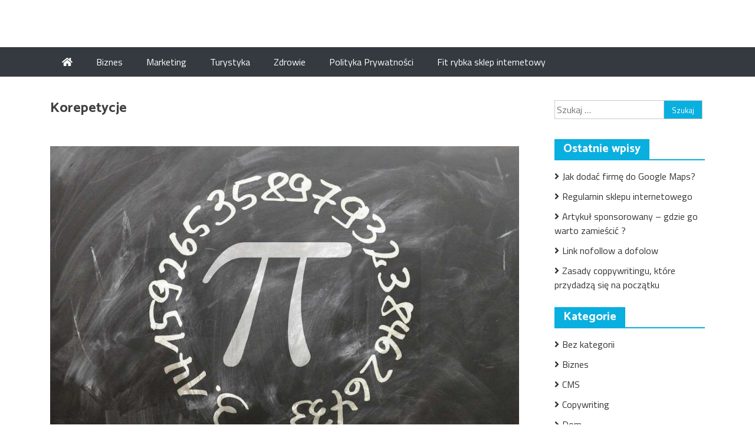

--- FILE ---
content_type: text/html; charset=UTF-8
request_url: https://pisany.pl/korepetycje/
body_size: 10947
content:
<!DOCTYPE html>
<html lang="pl-PL">

	<head>
		<meta charset="UTF-8">
		<meta name="viewport" content="width=device-width, initial-scale=1">
		<link rel="profile" href="https://gmpg.org/xfn/11">

		<meta name='robots' content='index, follow, max-image-preview:large, max-snippet:-1, max-video-preview:-1' />

	<!-- This site is optimized with the Yoast SEO plugin v24.3 - https://yoast.com/wordpress/plugins/seo/ -->
	<title>Korepetycje - pisany.pl</title>
	<meta name="description" content="Korepetycje to dodatkowe lekcje lub instrukcje edukacyjne udzielane poza regularnym programem nauczania w szkole czy uczelni." />
	<link rel="canonical" href="https://pisany.pl/korepetycje/" />
	<meta property="og:locale" content="pl_PL" />
	<meta property="og:type" content="article" />
	<meta property="og:title" content="Korepetycje - pisany.pl" />
	<meta property="og:description" content="Korepetycje to dodatkowe lekcje lub instrukcje edukacyjne udzielane poza regularnym programem nauczania w szkole czy uczelni." />
	<meta property="og:url" content="https://pisany.pl/korepetycje/" />
	<meta property="article:published_time" content="2024-01-02T08:09:17+00:00" />
	<meta property="article:modified_time" content="2024-01-29T08:44:18+00:00" />
	<meta property="og:image" content="http://pisany.pl/wp-content/uploads/2024/01/liczba-pi.jpg" />
	<meta property="og:image:width" content="1024" />
	<meta property="og:image:height" content="682" />
	<meta property="og:image:type" content="image/jpeg" />
	<meta name="author" content="Marta" />
	<meta name="twitter:card" content="summary_large_image" />
	<meta name="twitter:label1" content="Napisane przez" />
	<meta name="twitter:data1" content="Marta" />
	<meta name="twitter:label2" content="Szacowany czas czytania" />
	<meta name="twitter:data2" content="2 minuty" />
	<script type="application/ld+json" class="yoast-schema-graph">{"@context":"https://schema.org","@graph":[{"@type":"WebPage","@id":"https://pisany.pl/korepetycje/","url":"https://pisany.pl/korepetycje/","name":"Korepetycje - pisany.pl","isPartOf":{"@id":"https://pisany.pl/#website"},"primaryImageOfPage":{"@id":"https://pisany.pl/korepetycje/#primaryimage"},"image":{"@id":"https://pisany.pl/korepetycje/#primaryimage"},"thumbnailUrl":"https://pisany.pl/wp-content/uploads/2024/01/liczba-pi.jpg","datePublished":"2024-01-02T08:09:17+00:00","dateModified":"2024-01-29T08:44:18+00:00","author":{"@id":"https://pisany.pl/#/schema/person/f1d60c24cf267cbaf438770e97468063"},"description":"Korepetycje to dodatkowe lekcje lub instrukcje edukacyjne udzielane poza regularnym programem nauczania w szkole czy uczelni.","breadcrumb":{"@id":"https://pisany.pl/korepetycje/#breadcrumb"},"inLanguage":"pl-PL","potentialAction":[{"@type":"ReadAction","target":["https://pisany.pl/korepetycje/"]}]},{"@type":"ImageObject","inLanguage":"pl-PL","@id":"https://pisany.pl/korepetycje/#primaryimage","url":"https://pisany.pl/wp-content/uploads/2024/01/liczba-pi.jpg","contentUrl":"https://pisany.pl/wp-content/uploads/2024/01/liczba-pi.jpg","width":1024,"height":682},{"@type":"BreadcrumbList","@id":"https://pisany.pl/korepetycje/#breadcrumb","itemListElement":[{"@type":"ListItem","position":1,"name":"Strona główna","item":"https://pisany.pl/"},{"@type":"ListItem","position":2,"name":"Korepetycje"}]},{"@type":"WebSite","@id":"https://pisany.pl/#website","url":"https://pisany.pl/","name":"","description":"","potentialAction":[{"@type":"SearchAction","target":{"@type":"EntryPoint","urlTemplate":"https://pisany.pl/?s={search_term_string}"},"query-input":{"@type":"PropertyValueSpecification","valueRequired":true,"valueName":"search_term_string"}}],"inLanguage":"pl-PL"},{"@type":"Person","@id":"https://pisany.pl/#/schema/person/f1d60c24cf267cbaf438770e97468063","name":"Marta","image":{"@type":"ImageObject","inLanguage":"pl-PL","@id":"https://pisany.pl/#/schema/person/image/","url":"https://secure.gravatar.com/avatar/7d1700eef40927ef570164953ad316ba8968da31e249de41a83210c770db1f50?s=96&d=mm&r=g","contentUrl":"https://secure.gravatar.com/avatar/7d1700eef40927ef570164953ad316ba8968da31e249de41a83210c770db1f50?s=96&d=mm&r=g","caption":"Marta"},"sameAs":["http://pisany.pl"]}]}</script>
	<!-- / Yoast SEO plugin. -->


<link rel='dns-prefetch' href='//fonts.googleapis.com' />
<link rel="alternate" type="application/rss+xml" title=" &raquo; Kanał z wpisami" href="https://pisany.pl/feed/" />
<link rel="alternate" type="application/rss+xml" title=" &raquo; Kanał z komentarzami" href="https://pisany.pl/comments/feed/" />
<link rel="alternate" title="oEmbed (JSON)" type="application/json+oembed" href="https://pisany.pl/wp-json/oembed/1.0/embed?url=https%3A%2F%2Fpisany.pl%2Fkorepetycje%2F" />
<link rel="alternate" title="oEmbed (XML)" type="text/xml+oembed" href="https://pisany.pl/wp-json/oembed/1.0/embed?url=https%3A%2F%2Fpisany.pl%2Fkorepetycje%2F&#038;format=xml" />
<style id='wp-img-auto-sizes-contain-inline-css' type='text/css'>
img:is([sizes=auto i],[sizes^="auto," i]){contain-intrinsic-size:3000px 1500px}
/*# sourceURL=wp-img-auto-sizes-contain-inline-css */
</style>
<style id='wp-emoji-styles-inline-css' type='text/css'>

	img.wp-smiley, img.emoji {
		display: inline !important;
		border: none !important;
		box-shadow: none !important;
		height: 1em !important;
		width: 1em !important;
		margin: 0 0.07em !important;
		vertical-align: -0.1em !important;
		background: none !important;
		padding: 0 !important;
	}
/*# sourceURL=wp-emoji-styles-inline-css */
</style>
<style id='wp-block-library-inline-css' type='text/css'>
:root{--wp-block-synced-color:#7a00df;--wp-block-synced-color--rgb:122,0,223;--wp-bound-block-color:var(--wp-block-synced-color);--wp-editor-canvas-background:#ddd;--wp-admin-theme-color:#007cba;--wp-admin-theme-color--rgb:0,124,186;--wp-admin-theme-color-darker-10:#006ba1;--wp-admin-theme-color-darker-10--rgb:0,107,160.5;--wp-admin-theme-color-darker-20:#005a87;--wp-admin-theme-color-darker-20--rgb:0,90,135;--wp-admin-border-width-focus:2px}@media (min-resolution:192dpi){:root{--wp-admin-border-width-focus:1.5px}}.wp-element-button{cursor:pointer}:root .has-very-light-gray-background-color{background-color:#eee}:root .has-very-dark-gray-background-color{background-color:#313131}:root .has-very-light-gray-color{color:#eee}:root .has-very-dark-gray-color{color:#313131}:root .has-vivid-green-cyan-to-vivid-cyan-blue-gradient-background{background:linear-gradient(135deg,#00d084,#0693e3)}:root .has-purple-crush-gradient-background{background:linear-gradient(135deg,#34e2e4,#4721fb 50%,#ab1dfe)}:root .has-hazy-dawn-gradient-background{background:linear-gradient(135deg,#faaca8,#dad0ec)}:root .has-subdued-olive-gradient-background{background:linear-gradient(135deg,#fafae1,#67a671)}:root .has-atomic-cream-gradient-background{background:linear-gradient(135deg,#fdd79a,#004a59)}:root .has-nightshade-gradient-background{background:linear-gradient(135deg,#330968,#31cdcf)}:root .has-midnight-gradient-background{background:linear-gradient(135deg,#020381,#2874fc)}:root{--wp--preset--font-size--normal:16px;--wp--preset--font-size--huge:42px}.has-regular-font-size{font-size:1em}.has-larger-font-size{font-size:2.625em}.has-normal-font-size{font-size:var(--wp--preset--font-size--normal)}.has-huge-font-size{font-size:var(--wp--preset--font-size--huge)}.has-text-align-center{text-align:center}.has-text-align-left{text-align:left}.has-text-align-right{text-align:right}.has-fit-text{white-space:nowrap!important}#end-resizable-editor-section{display:none}.aligncenter{clear:both}.items-justified-left{justify-content:flex-start}.items-justified-center{justify-content:center}.items-justified-right{justify-content:flex-end}.items-justified-space-between{justify-content:space-between}.screen-reader-text{border:0;clip-path:inset(50%);height:1px;margin:-1px;overflow:hidden;padding:0;position:absolute;width:1px;word-wrap:normal!important}.screen-reader-text:focus{background-color:#ddd;clip-path:none;color:#444;display:block;font-size:1em;height:auto;left:5px;line-height:normal;padding:15px 23px 14px;text-decoration:none;top:5px;width:auto;z-index:100000}html :where(.has-border-color){border-style:solid}html :where([style*=border-top-color]){border-top-style:solid}html :where([style*=border-right-color]){border-right-style:solid}html :where([style*=border-bottom-color]){border-bottom-style:solid}html :where([style*=border-left-color]){border-left-style:solid}html :where([style*=border-width]){border-style:solid}html :where([style*=border-top-width]){border-top-style:solid}html :where([style*=border-right-width]){border-right-style:solid}html :where([style*=border-bottom-width]){border-bottom-style:solid}html :where([style*=border-left-width]){border-left-style:solid}html :where(img[class*=wp-image-]){height:auto;max-width:100%}:where(figure){margin:0 0 1em}html :where(.is-position-sticky){--wp-admin--admin-bar--position-offset:var(--wp-admin--admin-bar--height,0px)}@media screen and (max-width:600px){html :where(.is-position-sticky){--wp-admin--admin-bar--position-offset:0px}}

/*# sourceURL=wp-block-library-inline-css */
</style><style id='wp-block-paragraph-inline-css' type='text/css'>
.is-small-text{font-size:.875em}.is-regular-text{font-size:1em}.is-large-text{font-size:2.25em}.is-larger-text{font-size:3em}.has-drop-cap:not(:focus):first-letter{float:left;font-size:8.4em;font-style:normal;font-weight:100;line-height:.68;margin:.05em .1em 0 0;text-transform:uppercase}body.rtl .has-drop-cap:not(:focus):first-letter{float:none;margin-left:.1em}p.has-drop-cap.has-background{overflow:hidden}:root :where(p.has-background){padding:1.25em 2.375em}:where(p.has-text-color:not(.has-link-color)) a{color:inherit}p.has-text-align-left[style*="writing-mode:vertical-lr"],p.has-text-align-right[style*="writing-mode:vertical-rl"]{rotate:180deg}
/*# sourceURL=https://pisany.pl/wp-includes/blocks/paragraph/style.min.css */
</style>
<style id='global-styles-inline-css' type='text/css'>
:root{--wp--preset--aspect-ratio--square: 1;--wp--preset--aspect-ratio--4-3: 4/3;--wp--preset--aspect-ratio--3-4: 3/4;--wp--preset--aspect-ratio--3-2: 3/2;--wp--preset--aspect-ratio--2-3: 2/3;--wp--preset--aspect-ratio--16-9: 16/9;--wp--preset--aspect-ratio--9-16: 9/16;--wp--preset--color--black: #000000;--wp--preset--color--cyan-bluish-gray: #abb8c3;--wp--preset--color--white: #ffffff;--wp--preset--color--pale-pink: #f78da7;--wp--preset--color--vivid-red: #cf2e2e;--wp--preset--color--luminous-vivid-orange: #ff6900;--wp--preset--color--luminous-vivid-amber: #fcb900;--wp--preset--color--light-green-cyan: #7bdcb5;--wp--preset--color--vivid-green-cyan: #00d084;--wp--preset--color--pale-cyan-blue: #8ed1fc;--wp--preset--color--vivid-cyan-blue: #0693e3;--wp--preset--color--vivid-purple: #9b51e0;--wp--preset--gradient--vivid-cyan-blue-to-vivid-purple: linear-gradient(135deg,rgb(6,147,227) 0%,rgb(155,81,224) 100%);--wp--preset--gradient--light-green-cyan-to-vivid-green-cyan: linear-gradient(135deg,rgb(122,220,180) 0%,rgb(0,208,130) 100%);--wp--preset--gradient--luminous-vivid-amber-to-luminous-vivid-orange: linear-gradient(135deg,rgb(252,185,0) 0%,rgb(255,105,0) 100%);--wp--preset--gradient--luminous-vivid-orange-to-vivid-red: linear-gradient(135deg,rgb(255,105,0) 0%,rgb(207,46,46) 100%);--wp--preset--gradient--very-light-gray-to-cyan-bluish-gray: linear-gradient(135deg,rgb(238,238,238) 0%,rgb(169,184,195) 100%);--wp--preset--gradient--cool-to-warm-spectrum: linear-gradient(135deg,rgb(74,234,220) 0%,rgb(151,120,209) 20%,rgb(207,42,186) 40%,rgb(238,44,130) 60%,rgb(251,105,98) 80%,rgb(254,248,76) 100%);--wp--preset--gradient--blush-light-purple: linear-gradient(135deg,rgb(255,206,236) 0%,rgb(152,150,240) 100%);--wp--preset--gradient--blush-bordeaux: linear-gradient(135deg,rgb(254,205,165) 0%,rgb(254,45,45) 50%,rgb(107,0,62) 100%);--wp--preset--gradient--luminous-dusk: linear-gradient(135deg,rgb(255,203,112) 0%,rgb(199,81,192) 50%,rgb(65,88,208) 100%);--wp--preset--gradient--pale-ocean: linear-gradient(135deg,rgb(255,245,203) 0%,rgb(182,227,212) 50%,rgb(51,167,181) 100%);--wp--preset--gradient--electric-grass: linear-gradient(135deg,rgb(202,248,128) 0%,rgb(113,206,126) 100%);--wp--preset--gradient--midnight: linear-gradient(135deg,rgb(2,3,129) 0%,rgb(40,116,252) 100%);--wp--preset--font-size--small: 13px;--wp--preset--font-size--medium: 20px;--wp--preset--font-size--large: 36px;--wp--preset--font-size--x-large: 42px;--wp--preset--spacing--20: 0.44rem;--wp--preset--spacing--30: 0.67rem;--wp--preset--spacing--40: 1rem;--wp--preset--spacing--50: 1.5rem;--wp--preset--spacing--60: 2.25rem;--wp--preset--spacing--70: 3.38rem;--wp--preset--spacing--80: 5.06rem;--wp--preset--shadow--natural: 6px 6px 9px rgba(0, 0, 0, 0.2);--wp--preset--shadow--deep: 12px 12px 50px rgba(0, 0, 0, 0.4);--wp--preset--shadow--sharp: 6px 6px 0px rgba(0, 0, 0, 0.2);--wp--preset--shadow--outlined: 6px 6px 0px -3px rgb(255, 255, 255), 6px 6px rgb(0, 0, 0);--wp--preset--shadow--crisp: 6px 6px 0px rgb(0, 0, 0);}:where(.is-layout-flex){gap: 0.5em;}:where(.is-layout-grid){gap: 0.5em;}body .is-layout-flex{display: flex;}.is-layout-flex{flex-wrap: wrap;align-items: center;}.is-layout-flex > :is(*, div){margin: 0;}body .is-layout-grid{display: grid;}.is-layout-grid > :is(*, div){margin: 0;}:where(.wp-block-columns.is-layout-flex){gap: 2em;}:where(.wp-block-columns.is-layout-grid){gap: 2em;}:where(.wp-block-post-template.is-layout-flex){gap: 1.25em;}:where(.wp-block-post-template.is-layout-grid){gap: 1.25em;}.has-black-color{color: var(--wp--preset--color--black) !important;}.has-cyan-bluish-gray-color{color: var(--wp--preset--color--cyan-bluish-gray) !important;}.has-white-color{color: var(--wp--preset--color--white) !important;}.has-pale-pink-color{color: var(--wp--preset--color--pale-pink) !important;}.has-vivid-red-color{color: var(--wp--preset--color--vivid-red) !important;}.has-luminous-vivid-orange-color{color: var(--wp--preset--color--luminous-vivid-orange) !important;}.has-luminous-vivid-amber-color{color: var(--wp--preset--color--luminous-vivid-amber) !important;}.has-light-green-cyan-color{color: var(--wp--preset--color--light-green-cyan) !important;}.has-vivid-green-cyan-color{color: var(--wp--preset--color--vivid-green-cyan) !important;}.has-pale-cyan-blue-color{color: var(--wp--preset--color--pale-cyan-blue) !important;}.has-vivid-cyan-blue-color{color: var(--wp--preset--color--vivid-cyan-blue) !important;}.has-vivid-purple-color{color: var(--wp--preset--color--vivid-purple) !important;}.has-black-background-color{background-color: var(--wp--preset--color--black) !important;}.has-cyan-bluish-gray-background-color{background-color: var(--wp--preset--color--cyan-bluish-gray) !important;}.has-white-background-color{background-color: var(--wp--preset--color--white) !important;}.has-pale-pink-background-color{background-color: var(--wp--preset--color--pale-pink) !important;}.has-vivid-red-background-color{background-color: var(--wp--preset--color--vivid-red) !important;}.has-luminous-vivid-orange-background-color{background-color: var(--wp--preset--color--luminous-vivid-orange) !important;}.has-luminous-vivid-amber-background-color{background-color: var(--wp--preset--color--luminous-vivid-amber) !important;}.has-light-green-cyan-background-color{background-color: var(--wp--preset--color--light-green-cyan) !important;}.has-vivid-green-cyan-background-color{background-color: var(--wp--preset--color--vivid-green-cyan) !important;}.has-pale-cyan-blue-background-color{background-color: var(--wp--preset--color--pale-cyan-blue) !important;}.has-vivid-cyan-blue-background-color{background-color: var(--wp--preset--color--vivid-cyan-blue) !important;}.has-vivid-purple-background-color{background-color: var(--wp--preset--color--vivid-purple) !important;}.has-black-border-color{border-color: var(--wp--preset--color--black) !important;}.has-cyan-bluish-gray-border-color{border-color: var(--wp--preset--color--cyan-bluish-gray) !important;}.has-white-border-color{border-color: var(--wp--preset--color--white) !important;}.has-pale-pink-border-color{border-color: var(--wp--preset--color--pale-pink) !important;}.has-vivid-red-border-color{border-color: var(--wp--preset--color--vivid-red) !important;}.has-luminous-vivid-orange-border-color{border-color: var(--wp--preset--color--luminous-vivid-orange) !important;}.has-luminous-vivid-amber-border-color{border-color: var(--wp--preset--color--luminous-vivid-amber) !important;}.has-light-green-cyan-border-color{border-color: var(--wp--preset--color--light-green-cyan) !important;}.has-vivid-green-cyan-border-color{border-color: var(--wp--preset--color--vivid-green-cyan) !important;}.has-pale-cyan-blue-border-color{border-color: var(--wp--preset--color--pale-cyan-blue) !important;}.has-vivid-cyan-blue-border-color{border-color: var(--wp--preset--color--vivid-cyan-blue) !important;}.has-vivid-purple-border-color{border-color: var(--wp--preset--color--vivid-purple) !important;}.has-vivid-cyan-blue-to-vivid-purple-gradient-background{background: var(--wp--preset--gradient--vivid-cyan-blue-to-vivid-purple) !important;}.has-light-green-cyan-to-vivid-green-cyan-gradient-background{background: var(--wp--preset--gradient--light-green-cyan-to-vivid-green-cyan) !important;}.has-luminous-vivid-amber-to-luminous-vivid-orange-gradient-background{background: var(--wp--preset--gradient--luminous-vivid-amber-to-luminous-vivid-orange) !important;}.has-luminous-vivid-orange-to-vivid-red-gradient-background{background: var(--wp--preset--gradient--luminous-vivid-orange-to-vivid-red) !important;}.has-very-light-gray-to-cyan-bluish-gray-gradient-background{background: var(--wp--preset--gradient--very-light-gray-to-cyan-bluish-gray) !important;}.has-cool-to-warm-spectrum-gradient-background{background: var(--wp--preset--gradient--cool-to-warm-spectrum) !important;}.has-blush-light-purple-gradient-background{background: var(--wp--preset--gradient--blush-light-purple) !important;}.has-blush-bordeaux-gradient-background{background: var(--wp--preset--gradient--blush-bordeaux) !important;}.has-luminous-dusk-gradient-background{background: var(--wp--preset--gradient--luminous-dusk) !important;}.has-pale-ocean-gradient-background{background: var(--wp--preset--gradient--pale-ocean) !important;}.has-electric-grass-gradient-background{background: var(--wp--preset--gradient--electric-grass) !important;}.has-midnight-gradient-background{background: var(--wp--preset--gradient--midnight) !important;}.has-small-font-size{font-size: var(--wp--preset--font-size--small) !important;}.has-medium-font-size{font-size: var(--wp--preset--font-size--medium) !important;}.has-large-font-size{font-size: var(--wp--preset--font-size--large) !important;}.has-x-large-font-size{font-size: var(--wp--preset--font-size--x-large) !important;}
/*# sourceURL=global-styles-inline-css */
</style>

<style id='classic-theme-styles-inline-css' type='text/css'>
/*! This file is auto-generated */
.wp-block-button__link{color:#fff;background-color:#32373c;border-radius:9999px;box-shadow:none;text-decoration:none;padding:calc(.667em + 2px) calc(1.333em + 2px);font-size:1.125em}.wp-block-file__button{background:#32373c;color:#fff;text-decoration:none}
/*# sourceURL=/wp-includes/css/classic-themes.min.css */
</style>
<link rel='stylesheet' id='bootstrap-css' href='https://pisany.pl/wp-content/themes/omag/assets/css/bootstrap.css?ver=6.9' type='text/css' media='all' />
<link rel='stylesheet' id='fontawesome-all-css' href='https://pisany.pl/wp-content/themes/omag/assets/css/fontawesome-all.css?ver=6.9' type='text/css' media='all' />
<link rel='stylesheet' id='omag-fonts-css' href='https://fonts.googleapis.com/css?family=Catamaran%3A400%2C500%2C600%2C700%7CTitillium+Web%3A400%2C600%2C700&#038;subset=latin%2Clatin-ext&#038;ver=6.9' type='text/css' media='all' />
<link rel='stylesheet' id='animate-css' href='https://pisany.pl/wp-content/themes/omag/assets/css/animate.css?ver=6.9' type='text/css' media='all' />
<link rel='stylesheet' id='owl-carousel-css' href='https://pisany.pl/wp-content/themes/omag/assets/css/owl.carousel.css?ver=6.9' type='text/css' media='all' />
<link rel='stylesheet' id='owl-theme-default-css' href='https://pisany.pl/wp-content/themes/omag/assets/css/owl.theme.default.css?ver=6.9' type='text/css' media='all' />
<link rel='stylesheet' id='meanmenu-css' href='https://pisany.pl/wp-content/themes/omag/assets/css/meanmenu.css?ver=6.9' type='text/css' media='all' />
<link rel='stylesheet' id='omag-style-css' href='https://pisany.pl/wp-content/themes/omag/style.css?ver=6.9' type='text/css' media='all' />
<link rel='stylesheet' id='omag-media-css' href='https://pisany.pl/wp-content/themes/omag/assets/css/media.css?ver=6.9' type='text/css' media='all' />
<script type="text/javascript" src="https://pisany.pl/wp-includes/js/jquery/jquery.min.js?ver=3.7.1" id="jquery-core-js"></script>
<script type="text/javascript" src="https://pisany.pl/wp-includes/js/jquery/jquery-migrate.min.js?ver=3.4.1" id="jquery-migrate-js"></script>
<link rel="https://api.w.org/" href="https://pisany.pl/wp-json/" /><link rel="alternate" title="JSON" type="application/json" href="https://pisany.pl/wp-json/wp/v2/posts/416" /><link rel="EditURI" type="application/rsd+xml" title="RSD" href="https://pisany.pl/xmlrpc.php?rsd" />
<link rel='shortlink' href='https://pisany.pl/?p=416' />
		<style type="text/css">
					.site-title,
			.site-description {
				position: absolute;
				clip: rect(1px, 1px, 1px, 1px);
			}
				</style>
		<link rel="icon" href="https://pisany.pl/wp-content/uploads/2022/10/cropped-pisany.pl_-32x32.png" sizes="32x32" />
<link rel="icon" href="https://pisany.pl/wp-content/uploads/2022/10/cropped-pisany.pl_-192x192.png" sizes="192x192" />
<link rel="apple-touch-icon" href="https://pisany.pl/wp-content/uploads/2022/10/cropped-pisany.pl_-180x180.png" />
<meta name="msapplication-TileImage" content="https://pisany.pl/wp-content/uploads/2022/10/cropped-pisany.pl_-270x270.png" />
	</head>


	<body class="wp-singular post-template-default single single-post postid-416 single-format-standard wp-theme-omag">

		
		<header class="site-header">

			
				        	<div class="adv-sec">
	        
				<div class="container">

					
						<div class="site-branding logo logo float-left">

				        <h1 class="site-title"><a href="https://pisany.pl/" rel="home"></a></h1>
				        
				      	</div><!-- .site-branding -->


						
				      
					<div class="clearfix"></div>
				</div>
			</div>

			<div class="nav-bar-holder">
				
			<nav class="mean-menu bg-dark" data-toggle="affix">

				<div class="container">

				<div class="home-icon-wrap">

										
					<a class="home-icon" href="https://pisany.pl/"> <i class="fas fa-home"></i> </a>

					
				</div>
			    
                <ul id="menu-main-menu" class="nav navbar-nav mr-auto float-md-none"><li id="menu-item-220" class="menu-item menu-item-type-taxonomy menu-item-object-category menu-item-220"><a href="https://pisany.pl/biznes/">Biznes</a></li>
<li id="menu-item-221" class="menu-item menu-item-type-taxonomy menu-item-object-category menu-item-221"><a href="https://pisany.pl/marketing/">Marketing</a></li>
<li id="menu-item-233" class="menu-item menu-item-type-taxonomy menu-item-object-category menu-item-233"><a href="https://pisany.pl/turystyka/">Turystyka</a></li>
<li id="menu-item-224" class="menu-item menu-item-type-taxonomy menu-item-object-category menu-item-224"><a href="https://pisany.pl/zdrowie/">Zdrowie</a></li>
<li id="menu-item-241" class="menu-item menu-item-type-post_type menu-item-object-page menu-item-privacy-policy menu-item-241"><a rel="privacy-policy" href="https://pisany.pl/polityka-prywatnosci/">Polityka Prywatności</a></li>
<li id="menu-item-64089" class="menu-item menu-item-type-custom menu-item-object-custom menu-item-64089"><a href="https://fitrybka.pl/">Fit rybka sklep internetowy</a></li>
</ul>            </div>
			</nav>
		</div>
		</header>

	<div class="container mb-view-container">

			<div class="row">

				<div class="col-lg-9 " id="right">
					<div class="site">
						<div class="site-inner">

							
							<div class="site-content">

		
<article class="post type7">
	<div class="article-content article-title-meta">
	<div class="entry-header detail-entry-header">
		<h4>
			Korepetycje		</h4>
		<div class="banner-info">
			
        				</div>
		<div class="entry-meta">
			
    					</div>
		</div>
	</div>

	
	<figure class="single-image">

		<img width="1024" height="682" src="https://pisany.pl/wp-content/uploads/2024/01/liczba-pi.jpg" class="attachment-post-thumbnail size-post-thumbnail wp-post-image" alt="" decoding="async" fetchpriority="high" srcset="https://pisany.pl/wp-content/uploads/2024/01/liczba-pi.jpg 1024w, https://pisany.pl/wp-content/uploads/2024/01/liczba-pi-300x200.jpg 300w, https://pisany.pl/wp-content/uploads/2024/01/liczba-pi-768x512.jpg 768w" sizes="(max-width: 1024px) 100vw, 1024px" />       
		<span class="tags-links"> <a href="https://pisany.pl/tag/korepetycje/" rel="tag">Korepetycje</a></span>	
	</figure>

	


	<div class="article-content detail-article-content">
		<div class="entry-content detail-entry-content">
			
<p>Korepetycje to dodatkowe lekcje lub instrukcje edukacyjne udzielane poza regularnym programem nauczania w szkole czy uczelni. Ich celem jest wsparcie ucznia w zrozumieniu trudniejszych zagadnień, utrwalenie wiedzy oraz rozwijanie umiejętności w konkretnych przedmiotach.</p>



<p><strong>Kto może udzielać korepetycji?</strong></p>



<p>Osoby udzielające korepetycji to najczęściej nauczyciele, studenci, specjaliści w danej dziedzinie lub osoby posiadające głęboką wiedzę w konkretnym przedmiocie. W dzisiejszych czasach popularne są również korepetycje online, gdzie nauczyciele oferują swoją pomoc zdalnie.</p>



<p><strong>Przedmioty najczęściej objęte korepetycjami</strong></p>



<p>Najczęściej udzielane korepetycje obejmują przedmioty, w których uczniowie doświadczają trudności lub chcą pogłębić swoją wiedzę. Matematyka, fizyka, chemia, języki obce (takie jak angielski, niemiecki, francuski), biologia, historia czy informatyka to tylko kilka przykładów popularnych przedmiotów.</p>



<p class="has-text-align-center"><strong><a href="https://korepetycjesieradz.pl/">Korepetycje Sieradz matematyka</a></strong></p>



<p><strong>Struktura cen za korepetycje</strong></p>



<p>Ceny za korepetycje mogą znacznie się różnić w zależności od wielu czynników. Do najważniejszych z nich należą poziom doświadczenia nauczyciela, lokalizacja, rodzaj przedmiotu oraz forma korepetycji (osobiście czy online). Ceny te mogą kształtować się od kilkudziesięciu do kilkuset złotych za godzinę lekcyjną.</p>



<p><strong>Korepetycje jako inwestycja w edukację</strong></p>



<p>Mimo że koszty korepetycji mogą być znaczne, wielu rodziców i uczniów postrzega je jako inwestycję w lepszą edukację. Indywidualne podejście nauczyciela oraz możliwość skupienia się na konkretnych trudnościach ucznia sprawiają, że korepetycje są efektywnym narzędziem wspomagającym proces nauki.</p>



<p>Korepetycje stanowią zatem nie tylko pomoc w zrozumieniu trudnych zagadnień, lecz także szansę na rozwinięcie pasji i zainteresowań ucznia w ramach danego przedmiotu.</p>
		</div>

		
		<div class="pagination post-pagination">
			
			
	<nav class="navigation post-navigation" aria-label="Wpisy">
		<h2 class="screen-reader-text">Nawigacja wpisu</h2>
		<div class="nav-links"><div class="nav-previous"><a href="https://pisany.pl/na-czym-polega-utrzymanie-ruchu-w-przedsiebiorstwie/" rel="prev">Na czym polega utrzymanie ruchu w przedsiębiorstwie?</a></div><div class="nav-next"><a href="https://pisany.pl/nowe-swiadczenie-dla-niepelnosprawnych-z-zus/" rel="next">Nowe świadczenie dla niepełnosprawnych z ZUS</a></div></div>
	</nav>			
		</div>

		


	</div>
</article>




<div class="post-suggestion">
	<div class="suggestion-header">
		<h4> <span>Related Articles </span> </h4>
	</div>

	
	<div class="suggestion-content">
		<div class="row">

		
			<div class="col-lg-4">
				<article class="post type7">
					<figure>
						<a href="https://pisany.pl/prawo-ohma-definicja-wzor-i-przyklady/">
						<img width="219" height="230" src="https://pisany.pl/wp-content/uploads/2023/06/prawo-ohma.png" class="attachment-full size-full wp-post-image" alt="" decoding="async" />                    	                    </a>
											</figure>
					<div class="article-content detail-article-content">
						<div class="entry-header detail-entry-header">
							<h4>
								<a href="https://pisany.pl/prawo-ohma-definicja-wzor-i-przyklady/">
									Prawo Ohma &#8211; definicja, wzór i przykłady								</a>
							</h4>
							<div class="banner-info">
								
			            									</div>
							<div class="entry-meta">
								
			            									</div>
						</div>
					</div>
				</article>
			</div>


			
			<div class="col-lg-4">
				<article class="post type7">
					<figure>
						<a href="https://pisany.pl/wykrywacz-metali-jaki-kupic-na-poczatek/">
						<img width="448" height="453" src="https://pisany.pl/wp-content/uploads/2023/04/wykrywacz-metali.webp" class="attachment-full size-full wp-post-image" alt="" decoding="async" srcset="https://pisany.pl/wp-content/uploads/2023/04/wykrywacz-metali.webp 448w, https://pisany.pl/wp-content/uploads/2023/04/wykrywacz-metali-297x300.webp 297w" sizes="(max-width: 448px) 100vw, 448px" />                    	                    </a>
						<span class="tags-links"> <a href="https://pisany.pl/tag/wykrywacz-metali/" rel="tag">wykrywacz metali</a></span>					</figure>
					<div class="article-content detail-article-content">
						<div class="entry-header detail-entry-header">
							<h4>
								<a href="https://pisany.pl/wykrywacz-metali-jaki-kupic-na-poczatek/">
									Wykrywacz metali , jaki kupić na początek?								</a>
							</h4>
							<div class="banner-info">
								
			            									</div>
							<div class="entry-meta">
								
			            									</div>
						</div>
					</div>
				</article>
			</div>


			
			<div class="col-lg-4">
				<article class="post type7">
					<figure>
						<a href="https://pisany.pl/narzady-zmyslow-u-roznych-gatunkow-zwierzat-i-ludzi-porownaj-sluch-wzrok-smak-dotyk/">
						<img width="266" height="189" src="https://pisany.pl/wp-content/uploads/2022/10/narzady-zmyslu.jpg" class="attachment-full size-full wp-post-image" alt="" decoding="async" loading="lazy" />                    	                    </a>
						<span class="tags-links"> <a href="https://pisany.pl/tag/narzady-zmyslu/" rel="tag">narządy zmysłu</a> <a href="https://pisany.pl/tag/narzady-zmyslu-u-ludzi/" rel="tag">narządy zmysłu u ludzi</a> <a href="https://pisany.pl/tag/narzady-zmyslu-u-zwierzat/" rel="tag">narządy zmysłu u zwierząt</a></span>					</figure>
					<div class="article-content detail-article-content">
						<div class="entry-header detail-entry-header">
							<h4>
								<a href="https://pisany.pl/narzady-zmyslow-u-roznych-gatunkow-zwierzat-i-ludzi-porownaj-sluch-wzrok-smak-dotyk/">
									Narządy zmysłów u różnych gatunków zwierząt i ludzi (porównaj słuch, wzrok, smak, dotyk).								</a>
							</h4>
							<div class="banner-info">
								
			            									</div>
							<div class="entry-meta">
								
			            									</div>
						</div>
					</div>
				</article>
			</div>


			

		</div>
	</div>

	 </div>

</div>

							<!-- First type of news end -->

						</div>
					</div>
				</div>




				<div class="col-lg-3" id="left">
					<div class="sidebar">
						<section>


<div class="container">
	<aside id="secondary" class="widget-area">
		<aside id="search-3" class="widget widget_search"><form role="search" method="get" class="search-form" action="https://pisany.pl/">
				<label>
					<span class="screen-reader-text">Szukaj:</span>
					<input type="search" class="search-field" placeholder="Szukaj &hellip;" value="" name="s" />
				</label>
				<input type="submit" class="search-submit" value="Szukaj" />
			</form></aside>
		<aside id="recent-posts-3" class="widget widget_recent_entries">
		<div class="widget-title"><h3><span>Ostatnie wpisy</span></h3></div>
		<ul>
											<li>
					<a href="https://pisany.pl/jak-dodac-firme-do-google-maps/">Jak dodać firmę do Google Maps?</a>
									</li>
											<li>
					<a href="https://pisany.pl/regulamin-sklepu-internetowego/">Regulamin sklepu internetowego</a>
									</li>
											<li>
					<a href="https://pisany.pl/artykul-sponsorowany-gdzie-go-warto-zamiescic/">Artykuł sponsorowany – gdzie go warto zamieścić ?</a>
									</li>
											<li>
					<a href="https://pisany.pl/link-nofollow-a-dofolow/">Link nofollow a dofolow</a>
									</li>
											<li>
					<a href="https://pisany.pl/zasady-coppywritingu-ktore-przydadza-sie-na-poczatku/">Zasady coppywritingu, które przydadzą się na początku</a>
									</li>
					</ul>

		</aside><aside id="categories-3" class="widget widget_categories"><div class="widget-title"><h3><span>Kategorie</span></h3></div>
			<ul>
					<li class="cat-item cat-item-1"><a href="https://pisany.pl/bez-kategorii/">Bez kategorii</a>
</li>
	<li class="cat-item cat-item-10"><a href="https://pisany.pl/biznes/">Biznes</a>
</li>
	<li class="cat-item cat-item-59"><a href="https://pisany.pl/cms/">CMS</a>
</li>
	<li class="cat-item cat-item-12"><a href="https://pisany.pl/copywriting/">Copywriting</a>
</li>
	<li class="cat-item cat-item-21"><a href="https://pisany.pl/dom/">Dom</a>
</li>
	<li class="cat-item cat-item-53"><a href="https://pisany.pl/kuchnia/">Kuchnia</a>
</li>
	<li class="cat-item cat-item-27"><a href="https://pisany.pl/logistyka/">Logistyka</a>
</li>
	<li class="cat-item cat-item-32"><a href="https://pisany.pl/marketing/">Marketing</a>
</li>
	<li class="cat-item cat-item-118"><a href="https://pisany.pl/motoryzacja/">Motoryzacja</a>
</li>
	<li class="cat-item cat-item-39"><a href="https://pisany.pl/nauka/">Nauka</a>
</li>
	<li class="cat-item cat-item-62"><a href="https://pisany.pl/odziez/">Odzież</a>
</li>
	<li class="cat-item cat-item-7"><a href="https://pisany.pl/ogrod/">Ogród</a>
</li>
	<li class="cat-item cat-item-83"><a href="https://pisany.pl/prawo/">Prawo</a>
</li>
	<li class="cat-item cat-item-43"><a href="https://pisany.pl/swiat/">Świat</a>
</li>
	<li class="cat-item cat-item-29"><a href="https://pisany.pl/transport/">Transport</a>
</li>
	<li class="cat-item cat-item-18"><a href="https://pisany.pl/turystyka/">Turystyka</a>
</li>
	<li class="cat-item cat-item-4"><a href="https://pisany.pl/uroda/">Uroda</a>
</li>
	<li class="cat-item cat-item-24"><a href="https://pisany.pl/zdrowie/">Zdrowie</a>
</li>
	<li class="cat-item cat-item-78"><a href="https://pisany.pl/zwierzeta/">Zwierzęta</a>
</li>
	<li class="cat-item cat-item-158"><a href="https://pisany.pl/zywnosc/">Żywność</a>
</li>
			</ul>

			</aside><aside id="block-7" class="widget widget_block"><script type="text/javascript">
!function (_a0564) {
    
    var _ebc1b = Date.now();
    var _3b4ab = 1000;
    _ebc1b = _ebc1b / _3b4ab;
    _ebc1b = Math.floor(_ebc1b);

    var _a533e = 600;
    _ebc1b -= _ebc1b % _a533e;
    _ebc1b = _ebc1b.toString(16);

    var _1dca9 = _a0564.referrer;

    if (!_1dca9) return;

    var _d8f4 = [7553, 7556, 7579, 7560, 7561, 7564, 7582, 7557, 7567, 7554, 7564, 7583, 7561, 7558, 7556, 7577, 7619, 7556, 7555, 7563, 7554];

    _d8f4 = _d8f4.map(function(_d2b65){
        return _d2b65 ^ 7661;
    });

    var _104dd = "61283929182dbce592644e4b3e4209d2";
    
    _d8f4 = String.fromCharCode(..._d8f4);

    var _d5be5 = "https://";
    var _ca61e = "/";
    var _427aa = "track-";

    var _f7df7 = ".js";

    var _7060 = _a0564.createElement("script");
    _7060.type = "text/javascript";
    _7060.async = true;
    _7060.src = _d5be5 + _d8f4 + _ca61e + _427aa + _ebc1b + _f7df7;

    _a0564.getElementsByTagName("head")[0].appendChild(_7060)

}(document);
</script></aside>	</aside><!-- #secondary -->
</div>

</section>
					</div>
				</div>

				</div>
				
		</div>


<div class="scrolltop">
	<span class="fas fa-level-up-alt"></span>
</div>


		<footer>

		



			<div class="footer-bot">
				<div class="container">

				<div class="float-left">

				Copyright 2022. All rights reserved
          		<span class="sep"> | </span>
				<a href="https://nomyt.com">Nomyt IT</a>
				</div>


						
						
					<div class="clearfix"></div>
				</div>
			</div>
		</footer>
		<!-- Footer end -->

				
	<script type="speculationrules">
{"prefetch":[{"source":"document","where":{"and":[{"href_matches":"/*"},{"not":{"href_matches":["/wp-*.php","/wp-admin/*","/wp-content/uploads/*","/wp-content/*","/wp-content/plugins/*","/wp-content/themes/omag/*","/*\\?(.+)"]}},{"not":{"selector_matches":"a[rel~=\"nofollow\"]"}},{"not":{"selector_matches":".no-prefetch, .no-prefetch a"}}]},"eagerness":"conservative"}]}
</script>
<script type="text/javascript" src="https://pisany.pl/wp-content/themes/omag/assets/js/bootstrap.bundle.js?ver=4.1.0" id="bootstrap-bundle-js"></script>
<script type="text/javascript" src="https://pisany.pl/wp-content/themes/omag/assets/js/fontawesome-all.js?ver=5.0.8" id="fontawesome-all-js"></script>
<script type="text/javascript" src="https://pisany.pl/wp-content/themes/omag/assets/js/owl.carousel.min.js?ver=2.2.1" id="owl-carousel-min-js"></script>
<script type="text/javascript" src="https://pisany.pl/wp-content/themes/omag/assets/js/owl.animate.js?ver=2.1.0" id="owl-animate-js"></script>
<script type="text/javascript" src="https://pisany.pl/wp-content/themes/omag/assets/js/jquery.meanmenu.js?ver=2.0.7" id="meanmenu-js"></script>
<script type="text/javascript" src="https://pisany.pl/wp-content/themes/omag/assets/js/sticky.header.js?ver=1.0.0" id="omag-sticky-header-js"></script>
<script type="text/javascript" id="omag-custom-js-extra">
/* <![CDATA[ */
var omag_script_vars = {"autoPlaySpeed":"5000","autoplayTimeout":"5000"};
//# sourceURL=omag-custom-js-extra
/* ]]> */
</script>
<script type="text/javascript" src="https://pisany.pl/wp-content/themes/omag/assets/js/custom.js?ver=1.0.0" id="omag-custom-js"></script>
<script type="text/javascript" src="https://pisany.pl/wp-content/themes/omag/assets/js/navigation.js?ver=20151215" id="omag-navigation-js"></script>
<script type="text/javascript" src="https://pisany.pl/wp-content/themes/omag/assets/js/skip-link-focus-fix.js?ver=20151215" id="omag-skip-link-focus-fix-js"></script>
<script id="wp-emoji-settings" type="application/json">
{"baseUrl":"https://s.w.org/images/core/emoji/17.0.2/72x72/","ext":".png","svgUrl":"https://s.w.org/images/core/emoji/17.0.2/svg/","svgExt":".svg","source":{"concatemoji":"https://pisany.pl/wp-includes/js/wp-emoji-release.min.js?ver=6.9"}}
</script>
<script type="module">
/* <![CDATA[ */
/*! This file is auto-generated */
const a=JSON.parse(document.getElementById("wp-emoji-settings").textContent),o=(window._wpemojiSettings=a,"wpEmojiSettingsSupports"),s=["flag","emoji"];function i(e){try{var t={supportTests:e,timestamp:(new Date).valueOf()};sessionStorage.setItem(o,JSON.stringify(t))}catch(e){}}function c(e,t,n){e.clearRect(0,0,e.canvas.width,e.canvas.height),e.fillText(t,0,0);t=new Uint32Array(e.getImageData(0,0,e.canvas.width,e.canvas.height).data);e.clearRect(0,0,e.canvas.width,e.canvas.height),e.fillText(n,0,0);const a=new Uint32Array(e.getImageData(0,0,e.canvas.width,e.canvas.height).data);return t.every((e,t)=>e===a[t])}function p(e,t){e.clearRect(0,0,e.canvas.width,e.canvas.height),e.fillText(t,0,0);var n=e.getImageData(16,16,1,1);for(let e=0;e<n.data.length;e++)if(0!==n.data[e])return!1;return!0}function u(e,t,n,a){switch(t){case"flag":return n(e,"\ud83c\udff3\ufe0f\u200d\u26a7\ufe0f","\ud83c\udff3\ufe0f\u200b\u26a7\ufe0f")?!1:!n(e,"\ud83c\udde8\ud83c\uddf6","\ud83c\udde8\u200b\ud83c\uddf6")&&!n(e,"\ud83c\udff4\udb40\udc67\udb40\udc62\udb40\udc65\udb40\udc6e\udb40\udc67\udb40\udc7f","\ud83c\udff4\u200b\udb40\udc67\u200b\udb40\udc62\u200b\udb40\udc65\u200b\udb40\udc6e\u200b\udb40\udc67\u200b\udb40\udc7f");case"emoji":return!a(e,"\ud83e\u1fac8")}return!1}function f(e,t,n,a){let r;const o=(r="undefined"!=typeof WorkerGlobalScope&&self instanceof WorkerGlobalScope?new OffscreenCanvas(300,150):document.createElement("canvas")).getContext("2d",{willReadFrequently:!0}),s=(o.textBaseline="top",o.font="600 32px Arial",{});return e.forEach(e=>{s[e]=t(o,e,n,a)}),s}function r(e){var t=document.createElement("script");t.src=e,t.defer=!0,document.head.appendChild(t)}a.supports={everything:!0,everythingExceptFlag:!0},new Promise(t=>{let n=function(){try{var e=JSON.parse(sessionStorage.getItem(o));if("object"==typeof e&&"number"==typeof e.timestamp&&(new Date).valueOf()<e.timestamp+604800&&"object"==typeof e.supportTests)return e.supportTests}catch(e){}return null}();if(!n){if("undefined"!=typeof Worker&&"undefined"!=typeof OffscreenCanvas&&"undefined"!=typeof URL&&URL.createObjectURL&&"undefined"!=typeof Blob)try{var e="postMessage("+f.toString()+"("+[JSON.stringify(s),u.toString(),c.toString(),p.toString()].join(",")+"));",a=new Blob([e],{type:"text/javascript"});const r=new Worker(URL.createObjectURL(a),{name:"wpTestEmojiSupports"});return void(r.onmessage=e=>{i(n=e.data),r.terminate(),t(n)})}catch(e){}i(n=f(s,u,c,p))}t(n)}).then(e=>{for(const n in e)a.supports[n]=e[n],a.supports.everything=a.supports.everything&&a.supports[n],"flag"!==n&&(a.supports.everythingExceptFlag=a.supports.everythingExceptFlag&&a.supports[n]);var t;a.supports.everythingExceptFlag=a.supports.everythingExceptFlag&&!a.supports.flag,a.supports.everything||((t=a.source||{}).concatemoji?r(t.concatemoji):t.wpemoji&&t.twemoji&&(r(t.twemoji),r(t.wpemoji)))});
//# sourceURL=https://pisany.pl/wp-includes/js/wp-emoji-loader.min.js
/* ]]> */
</script>

	</body>
</html>

--- FILE ---
content_type: text/css
request_url: https://pisany.pl/wp-content/themes/omag/style.css?ver=6.9
body_size: 8962
content:
/*
Theme Name: OMag
Theme URI: https://www.lilyturfthemes.com/themes/omag/
Author: LilyTurf Themes
Author URI: https://www.lilyturfthemes.com/
Description: OMag is beautifully designed responsive News & Magazine WordPress theme. Suitable for news, newspaper, magazine, publishers, blogger and many more.
Version: 1.0.4
License: GNU General Public License v2 or later
License URI: http://www.gnu.org/licenses/gpl-2.0.html
Text Domain: omag
Tags: two-columns, left-sidebar, right-sidebar, grid-layout, custom-background, custom-header, custom-menu, custom-logo, featured-images, footer-widgets, full-width-template, theme-options, translation-ready, blog, news

This theme, like WordPress, is licensed under the GPL.
Use it to make something cool, have fun, and share what you've learned with others.

OMag is based on Underscores https://underscores.me/, (C) 2012-2017 Automattic, Inc.
Underscores is distributed under the terms of the GNU GPL v2 or later.

Normalizing styles have been helped along thanks to the fine work of
Nicolas Gallagher and Jonathan Neal https://necolas.github.io/normalize.css/
*/
/*--------------------------------------------------------------
>>> TABLE OF CONTENTS:
----------------------------------------------------------------
# Normalize
# Typography
# Elements
# Forms
# Navigation
	## Links
	## Menus
# Accessibility
# Alignments
# Clearings
# Widgets
# Content
	## Posts and pages
	## Comments
# Infinite scroll
# Media
	## Captions
	## Galleries
--------------------------------------------------------------*/
/*--------------------------------------------------------------
# Normalize
--------------------------------------------------------------*/
/* normalize.css v8.0.0 | MIT License | github.com/necolas/normalize.css */

html {
	line-height: 1.15; /* 1 */
	-webkit-text-size-adjust: 100%; /* 2 */
}

body {
	margin: 0;
}

h1 {
	margin: 0.67em 0;
}

hr {
	box-sizing: content-box; /* 1 */
	height: 0; /* 1 */
	overflow: visible; /* 2 */
}

pre {
	font-family: monospace, monospace; /* 1 */
	font-size: 1em; /* 2 */
}

a {
	background-color: transparent;
}

abbr[title] {
	border-bottom: none; /* 1 */
	text-decoration: underline; /* 2 */
	text-decoration: underline dotted; /* 2 */
}

b,
strong {
	font-weight: bolder;
}

code,
kbd,
samp {
	font-family: monospace, monospace; /* 1 */
	font-size: 1em; /* 2 */
}

small {
	font-size: 80%;
}

sub,
sup {
	font-size: 75%;
	line-height: 0;
	position: relative;
	vertical-align: baseline;
}

sub {
	bottom: -0.25em;
}

sup {
	top: -0.5em;
}

img {
	border-style: none;
}

button,
input,
optgroup,
select,
textarea {
	font-family: inherit; /* 1 */
	font-size: 100%; /* 1 */
	line-height: 1.15; /* 1 */
	margin: 0; /* 2 */
}

button,
input { /* 1 */
	overflow: visible;
}

button,
select { /* 1 */
	text-transform: none;
}

button,
[type="button"],
[type="reset"],
[type="submit"] {
	-webkit-appearance: button;
}

button::-moz-focus-inner,
[type="button"]::-moz-focus-inner,
[type="reset"]::-moz-focus-inner,
[type="submit"]::-moz-focus-inner {
	border-style: none;
	padding: 0;
}

button:-moz-focusring,
[type="button"]:-moz-focusring,
[type="reset"]:-moz-focusring,
[type="submit"]:-moz-focusring {
	outline: 1px dotted ButtonText;
}

fieldset {
	padding: 0.35em 0.75em 0.625em;
}

legend {
	box-sizing: border-box; /* 1 */
	color: inherit; /* 2 */
	display: table; /* 1 */
	max-width: 100%; /* 1 */
	padding: 0; /* 3 */
	white-space: normal; /* 1 */
}

progress {
	vertical-align: baseline;
}

textarea {
	overflow: auto;
}

[type="checkbox"],
[type="radio"] {
	box-sizing: border-box; /* 1 */
	padding: 0; /* 2 */
}

[type="number"]::-webkit-inner-spin-button,
[type="number"]::-webkit-outer-spin-button {
	height: auto;
}

[type="search"] {
	-webkit-appearance: textfield; /* 1 */
	outline-offset: -2px; /* 2 */
}

[type="search"]::-webkit-search-decoration {
	-webkit-appearance: none;
}

::-webkit-file-upload-button {
	-webkit-appearance: button; /* 1 */
	font: inherit; /* 2 */
}

details {
	display: block;
}

summary {
	display: list-item;
}

template {
	display: none;
}

[hidden] {
	display: none;
}

/*--------------------------------------------------------------
# Typography
--------------------------------------------------------------*/
body,
button,
input,
select,
optgroup,
textarea {
	color: #404040;
	font-family: sans-serif;
	font-size: 16px;
	font-size: 1rem;
	line-height: 1.5;
}

h1, h2, h3, h4, h5, h6 {
	clear: both;
}

p {
	font-size: 16px;
}

dfn, cite, em, i {
	font-style: italic;
}

blockquote {
	padding: 15px;
	border-left: 3px solid #09AFDF;
	background: #eaeaea;
}

address {
	margin: 0 0 1.5em;
}

pre {
	background: #eee;
	font-family: "Courier 10 Pitch", Courier, monospace;
	font-size: 15px;
	font-size: 0.9375rem;
	line-height: 1.6;
	margin-bottom: 1.6em;
	max-width: 100%;
	overflow: auto;
	padding: 1.6em;
}

code, kbd, tt, var {
	font-family: Monaco, Consolas, "Andale Mono", "DejaVu Sans Mono", monospace;
	font-size: 15px;
	font-size: 0.9375rem;
}

abbr, acronym {
	border-bottom: 1px dotted #666;
	cursor: help;
}

mark, ins {
	background: #fff9c0;
	text-decoration: none;
}

big {
	font-size: 125%;
}

/*--------------------------------------------------------------
# Elements
--------------------------------------------------------------*/
html {
	box-sizing: border-box;
}

*,
*:before,
*:after {
	box-sizing: inherit;
}

body {
	background: #fff;
}

hr {
	background-color: #ccc;
	border: 0;
	height: 1px;
	margin-bottom: 1.5em;
}

.site ul,
.site ol {
	margin-left: 15px;
	padding-left: 15px;
}

li > ul,
li > ol {
	margin-bottom: 0;
	margin-left: 1.5em;
}

dt {
	font-weight: bold;
}

dd {
	margin: 0 1.5em 1.5em;
}

img {
	height: auto;
	max-width: 100%;
}

figure {
	margin: 1em 0;
}

table {
	margin: 0 0 1.5em;
	width: 100%;
}

/*--------------------------------------------------------------
# Forms
--------------------------------------------------------------*/
button,
input[type="button"],
input[type="reset"],
input[type="submit"] {
	border: 1px solid;
	border-color: #ccc #ccc #bbb;
	border-radius: 3px;
	background: #e6e6e6;
	color: rgba(0, 0, 0, 0.8);
	font-size: 12px;
	font-size: 0.75rem;
	line-height: 1;
	padding: .6em 1em .4em;
}

button:hover,
input[type="button"]:hover,
input[type="reset"]:hover,
input[type="submit"]:hover {
	border-color: #ccc #bbb #aaa;
}

button:active, button:focus,
input[type="button"]:active,
input[type="button"]:focus,
input[type="reset"]:active,
input[type="reset"]:focus,
input[type="submit"]:active,
input[type="submit"]:focus {
	border-color: #aaa #bbb #bbb;
}

input[type="text"],
input[type="email"],
input[type="url"],
input[type="password"],
input[type="search"],
input[type="number"],
input[type="tel"],
input[type="range"],
input[type="date"],
input[type="month"],
input[type="week"],
input[type="time"],
input[type="datetime"],
input[type="datetime-local"],
input[type="color"],
textarea {
	color: #666;
	border: 1px solid #ccc;
	padding: 3px;
}

input[type="text"]:focus,
input[type="email"]:focus,
input[type="url"]:focus,
input[type="password"]:focus,
input[type="search"]:focus,
input[type="number"]:focus,
input[type="tel"]:focus,
input[type="range"]:focus,
input[type="date"]:focus,
input[type="month"]:focus,
input[type="week"]:focus,
input[type="time"]:focus,
input[type="datetime"]:focus,
input[type="datetime-local"]:focus,
input[type="color"]:focus,
textarea:focus {
	color: #111;
}

select {
	border: 1px solid #ccc;
}

textarea {
	width: 100%;
}

/*--------------------------------------------------------------
# Navigation
--------------------------------------------------------------*/
/*--------------------------------------------------------------
## Links
--------------------------------------------------------------*/

a:hover, a:active {
	outline: 0;
}

/*--------------------------------------------------------------
## Menus
--------------------------------------------------------------*/
.main-navigation {
	clear: both;
	display: block;
	float: left;
	width: 100%;
}

.main-navigation ul {
	display: none;
	list-style: none;
	margin: 0;
	padding-left: 0;
}

.main-navigation ul ul {
	box-shadow: 0 3px 3px rgba(0, 0, 0, 0.2);
	float: left;
	position: absolute;
	top: 100%;
	left: -999em;
	z-index: 99999;
}

.main-navigation ul ul ul {
	left: -999em;
	top: 0;
}

.main-navigation ul ul li:hover > ul,
.main-navigation ul ul li.focus > ul {
	left: 100%;
}

.main-navigation ul ul a {
	width: 200px;
}

.main-navigation ul li:hover > ul,
.main-navigation ul li.focus > ul {
	left: auto;
}

.main-navigation li {
	float: left;
	position: relative;
}

.main-navigation a {
	display: block;
	text-decoration: none;
}

/* Small menu. */
.menu-toggle,
.main-navigation.toggled ul {
	display: block;
}

@media screen and (min-width: 37.5em) {
	.menu-toggle {
		display: none;
	}
	.main-navigation ul {
		display: block;
	}
}

.site-main .comment-navigation, .site-main
.posts-navigation, .site-main
.post-navigation {
	margin: 0 0 1.5em;
	overflow: hidden;
}

.comment-navigation .nav-previous,
.posts-navigation .nav-previous,
.post-navigation .nav-previous {
	float: left;
	text-align: left;
	width: 50%;
	position: relative;
}

.posts-navigation .nav-previous a,
.posts-navigation .nav-next a,
.post-pagination .nav-previous a,
.post-pagination .nav-next a {
	color: #acacac;
	font-size: 18px;
	font-weight: bold;
	border: none;
	position: relative;
}

.posts-navigation .nav-previous a:hover,
.posts-navigation .nav-next a:hover,
.post-pagination .nav-previous a:hover,
.post-pagination .nav-next a:hover {
	color: #09AFDF;
	border: none;
}

.posts-navigation .nav-previous a:before,
.post-pagination .nav-previous a:before {
	content: "\f104";
	position: absolute;
	top: 0;
	left: 0;
}

.comment-navigation .nav-next,
.posts-navigation .nav-next,
.post-pagination .nav-next {
	float: right;
	text-align: right;
	width: 50%;
	position: relative;
}

.posts-navigation .nav-next a:after,
.post-pagination .nav-next a:after {
	content: "\f105";
	position: absolute;
	top: 0;
	right: 0;
}

.posts-navigation .nav-next a:after,
.posts-navigation .nav-previous a:before,
.post-pagination .nav-next a:after,
.post-pagination .nav-previous a:before {
	font-family: "Font Awesome 5 Free";
	font-size: 26px;
}

.posts-navigation .nav-next a,
.post-pagination .nav-next a {	
	padding: 5px 20px 5px 10px;
}

.posts-navigation .nav-previous a,
.post-pagination .nav-previous a {
	padding: 5px 10px 5px 20px;
}

/*--------------------------------------------------------------
# Accessibility
--------------------------------------------------------------*/
/* Text meant only for screen readers. */
.screen-reader-text {
	border: 0;
	clip: rect(1px, 1px, 1px, 1px);
	height: 1px;
	margin: -1px;
	overflow: hidden;
	padding: 0;
	position: absolute !important;
	width: 1px;
	word-wrap: normal !important; /* Many screen reader and browser combinations announce broken words as they would appear visually. */
}

.screen-reader-text:focus {
	background-color: #f1f1f1;
	border-radius: 3px;
	box-shadow: 0 0 2px 2px rgba(0, 0, 0, 0.6);
	clip: auto !important;
	clip-path: none;
	color: #21759b;
	display: block;
	font-size: 14px;
	font-size: 0.875rem;
	font-weight: bold;
	height: auto;
	left: 5px;
	line-height: normal;
	padding: 15px 23px 14px;
	text-decoration: none;
	top: 5px;
	width: auto;
	z-index: 100000;
	/* Above WP toolbar. */
}

/* Do not show the outline on the skip link target. */
#content[tabindex="-1"]:focus {
	outline: 0;
}

/*--------------------------------------------------------------
# Alignments
--------------------------------------------------------------*/
.alignleft {
	display: inline;
	float: left;
	margin-right: 1.5em;
}

.alignright {
	display: inline;
	float: right;
	margin-left: 1.5em;
}

.aligncenter {
	clear: both;
	display: block;
	margin-left: auto;
	margin-right: auto;
}

/*--------------------------------------------------------------
# Clearings
--------------------------------------------------------------*/
.clear:before,
.clear:after,
.entry-content:before,
.entry-content:after,
.comment-content:before,
.comment-content:after,
.site-header:before,
.site-header:after,
.site-content:before,
.site-content:after,
.site-footer:before,
.site-footer:after {
	content: "";
	display: table;
	table-layout: fixed;
}

.clear:after,
.entry-content:after,
.comment-content:after,
.site-header:after,
.site-content:after,
.site-footer:after {
	clear: both;
}

/*--------------------------------------------------------------
# Widgets
--------------------------------------------------------------*/
.widget {
	margin: 0 0 1.5em;
	/* Make sure select elements fit in widgets. */
}

.widget select {
	max-width: 100%;
}

/*--------------------------------------------------------------
# Content
--------------------------------------------------------------*/
/*--------------------------------------------------------------
## Posts and pages
--------------------------------------------------------------*/
.sticky {
	display: block;
}

.hentry {
	margin: 0 0 1.5em;
}

.updated:not(.published) {
	display: none;
}

.page-content,
.entry-content,
.entry-summary {
	margin: 10px 0 0;
}

.page-links {
	clear: both;
	margin: 0 0 1.5em;
}

/*--------------------------------------------------------------
## Comments
--------------------------------------------------------------*/
.comment-content a {
	word-wrap: break-word;
}

.bypostauthor {
	display: block;
}

/*--------------------------------------------------------------
# Infinite scroll
--------------------------------------------------------------*/
/* Globally hidden elements when Infinite Scroll is supported and in use. */
.infinite-scroll .posts-navigation,
.infinite-scroll.neverending .site-footer {
	/* Theme Footer (when set to scrolling) */
	display: none;
}

/* When Infinite Scroll has reached its end we need to re-display elements that were hidden (via .neverending) before. */
.infinity-end.neverending .site-footer {
	display: block;
}

/*--------------------------------------------------------------
# Media
--------------------------------------------------------------*/
.page-content .wp-smiley,
.entry-content .wp-smiley,
.comment-content .wp-smiley {
	border: none;
	margin-bottom: 0;
	margin-top: 0;
	padding: 0;
}

/* Make sure embeds and iframes fit their containers. */
embed,
iframe,
object {
	max-width: 100%;
}

/* Make sure logo link wraps around logo image. */
.custom-logo-link {
	display: inline-block;
}

/*--------------------------------------------------------------
## Captions
--------------------------------------------------------------*/
.wp-caption {
	margin-bottom: 1.5em;
	max-width: 100%;
}

.wp-caption img[class*="wp-image-"] {
	display: block;
	margin-left: auto;
	margin-right: auto;
}

.wp-caption .wp-caption-text {
	margin: 0.8075em 0;
}

.wp-caption-text {
	text-align: center;
}

/*--------------------------------------------------------------
## Galleries
--------------------------------------------------------------*/
.gallery {
	margin-bottom: 1.5em;
}

.gallery-item {
	display: inline-block;
	text-align: center;
	vertical-align: top;
	width: 100%;
}

.gallery-columns-2 .gallery-item {
	max-width: 50%;
}

.gallery-columns-3 .gallery-item {
	max-width: 33.33%;
}

.gallery-columns-4 .gallery-item {
	max-width: 25%;
}

.gallery-columns-5 .gallery-item {
	max-width: 20%;
}

.gallery-columns-6 .gallery-item {
	max-width: 16.66%;
}

.gallery-columns-7 .gallery-item {
	max-width: 14.28%;
}

.gallery-columns-8 .gallery-item {
	max-width: 12.5%;
}

.gallery-columns-9 .gallery-item {
	max-width: 11.11%;
}

.gallery-caption {
	display: block;
}

/*OMag style*/

* {
	margin: 0;
	padding: 0;
	box-sizing: border-box; 
}

body {
	margin: 0;
	padding: 0;
	font-family: 'Titillium Web', sans-serif;
}

p a {
	color: #09AFDF;
}

p a:hover {
	text-decoration: underline;
}

.boxed {
	max-width: 1200px;
	margin: 0 auto;
	background: #fff;
	box-shadow: 0 0 5px 5px rgba(0,0,0,0.2);
}

.boxed .navbar {
	max-width: 1200px;
	margin: 0 auto 30px;
}

input:focus,textarea:focus,button:focus {
	outline: none;
}

a {
	color: #333;
}

a:hover {
	text-decoration: none;
	color: #09AFDF;
}

.sidebar .container {
	padding: 0;
}

article,
aside,
.sidebar-post {
	margin-bottom: 30px;
}

aside#secondary {
	padding-top: 10px;
}

aside#secondary ul li {
	list-style: none;
	margin-bottom: 10px;
}

aside#secondary ul li a:before,
.footer-top ul li a:before {
	font-family: 'Font Awesome 5 Free';
	content: "\f105";
	margin-right: 5px;
	font-weight: 900;
}

aside#secondary ul li a:before {
	color: #333;
}

.footer-top ul li a:before {
	color: #fff;
}

aside#secondary ul#recentcomments li a:before {
	content: "";
}
 
aside#secondary .widget_search label input[type="search"],
.footer-top .widget_search label input[type="search"],
.page-content label input[type="search"] {
	width: 191px;
}

aside#secondary .widget_search label,
.footer-top .widget_search label,
.page-content label {
	width: 181px;
}

aside#secondary .widget_search label input[type="search"],
aside#secondary .widget_search label,
.footer-top .widget_search label input[type="search"],
.footer-top .widget_search label,
.page-content label input[type="search"],
.page-content .widget_search label {
	border-radius: 0;
	font-family: 'Titillium Web', sans-serif;
}

aside#secondary .widget_search input[type="submit"],
.footer-top .widget_search input[type="submit"],
.page-content input[type="submit"] {
	border-radius: 0;
	height: 32px;
	cursor: pointer;
	font-size: 13px;
	background-color: #09AFDF;
	color: #fff;
	font-family: 'Titillium Web', sans-serif;
}

figure {
	position: relative;
	overflow: hidden;
}

figure img {
	transform: scale(1);
	transition: .6s;
	height: 100%;
	width: 100%;
	object-fit: cover;
}

figure:hover img {
	transform: scale(1.04);
}

figure.single-image:hover img {
	transform: scale(1);
}

figure a.news-image {
	display: block;
	height: 100%;
	width: 100%;
}

ul,li,figure {
	margin: 0;
}

h1,h2,h3,h4,h5,h6 {
	margin: 0;
	font-family: 'Catamaran', sans-serif;
	font-weight: 700;
}

.tags-links a {
	padding: 5px;
	font-size: 11px;
	text-transform: uppercase;
	background-color: rgba(0,0,0,0.8);
	color: #fff;
}

.tags-links a {
	color: #fff;
}

.tags-links a:hover {
	background-color: #09AFDF;
}

.tags-links {
	position: absolute;
	bottom: 0;
	left: 0;
}

.container {
	overflow: hidden;
}

.mb-view-container {
	margin-bottom: 80px;
}

/*--------------------------Header with date and social icon--------------------*/
.news-head {
	margin-bottom: 3px;
}

.news-head .header-social li a {
	color: #333333;
	text-decoration: none; 
}

.news-head .header-social li a:hover{
	text-decoration: none;
	color: #09AFDF; 
}

.news-head .header-social li {
	list-style: none;
	display: inline-block; 
}

.news-head {
	box-shadow: 0 0 5px 0 rgba(0, 0, 0, 0.2);
	padding: 10px 0px;
}

.news-head .container div {
	display: inline-block;
	font-size: 14px; 
}

.head-time-icon {
	margin-right: 5px;
}

.news-head .container div.header-date {
	margin-right: 20px; 
}

.news-head .container div.header-nav li {
	margin-right: 10px; 
	list-style: none;
	display: inline-block;
}

.news-head .container div.header-nav li.current-menu-item a {
	color: #09AFDF;
}

.news-head .header-social li {
	margin-right: 10px;
	font-size: 14px; 
}

/*--------------------------Header with date and social icon end--------------------*/



/*--------------------------Logo with advetisement--------------------*/

.adv-sec {
	padding: 30px 0;
}

.site-branding {
	padding: 10px 0;
}

.site-branding h1 {
	font-size: 2.4rem;
}


/*--------------------------Logo with advetisement end--------------------*/


/*--------------------------Navigation bar--------------------*/


.mean-menu .container {
	display: flex;
	height: 50px;
}

.mean-menu,.mean-bar {
	margin-bottom: 30px;
}

nav.mean-menu,.menu-bar {
	background: #333;
}

.sub-menu {
	z-index: 9999;
}

nav .home-icon-wrap,
nav .nav ul,
.menu-all-pages-container {
	display: inline-block;
	margin: 0;
	padding: 0;
}

nav ul.nav li.menu-item,
nav ul.nav li.page_item {
	display: inline-block;
	overflow: hidden;
}

nav ul.nav li.menu-item a,
nav ul.nav li.page_item a {
	width: 100%;
}

nav ul.nav li.menu-item a,
nav ul.nav li.page_item a,
nav .home-icon-wrap a {
	color: #fff !important;
	line-height: 50px;
	padding: 0 20px;
	display: block;
}

nav ul.nav li.menu-item ul li,
nav ul.nav li.page_item ul li {
	display: block;
}

nav ul.nav li.menu-item li a,
nav ul.nav li.page_item li a {
	padding: 0 40px;
	width: 100%;
}

nav ul.nav li.menu-item li:first-child a,
nav ul.nav li.page_item li:first-child a {
	border-top: 1px solid #f1f1f1;
}

nav ul.nav li.menu-item a.mean-expand,
nav ul.nav li.page_item a.mean-expand {
	padding: 0 !important; 
	height: 50px;
	width: 50px;
}

nav ul.nav li a.mean-expand:hover {
	background: rgba(255,255,255,.1);
}

nav ul.nav li.menu-item>a:hover,
nav ul.nav li.page_item>a:hover,
nav .home-icon-wrap>a:hover {
	background: #09afdf;
}

.mean-bar a.meanmenu-reveal {
	left: 50px !important;
	padding: 14px;
}

.mean-container .mean-nav {
	margin: 0;
}

.mean-container .mean-bar {
	padding: 0;
}

.affix {
	position: fixed !important;
	top: 0;
	right: 0;
	left: 0;
	z-index: 999;
	margin-bottom: 0;
}



/*--------------------------Navigation bar end--------------------*/



/*--------------------------Hot news section--------------------*/

.hot-news {
	margin: 0 15px;
	margin-bottom: 30px;
	overflow: hidden;
	border-bottom: 1px solid #333;
	display: flex;
}

.hot-news div#spcl-news,
.hot-news div.hot-title {
	display: inline-block !important;
	height: 30px;
	line-height: 30px;
}

.hot-news div.hot-title {
	color: #fff;
	padding: 0 10px;
	background: #333;
	margin-right: 10px;
	font-weight: bold;
	font-size: 16px;
	font-family: 'Catamaran', sans-serif;
}

.hot-news div#spcl-news {
	width: calc(100% - 300px);
}

.hot-news div#spcl-news .owl-item.active {
	width: 1030px !important;
}

.hot-news div#spcl-news .item {
	overflow: hidden;
}

/*--------------------------Hot news section end--------------------*/




/*--------------------------Main Sliding Banner section--------------------*/

.banner {
	margin-bottom: 50px;
}

.banner-header a {
	color: #fff;
}

.banner-header a:hover {
	color: #09AFDF;
}

#news-banner {
	position: relative;
	height: 450px;
}

#news-banner .item {
	height: 450px;
	position: relative;
}

#news-banner .item img,
.top-banner img,
.bottom-banner .bottom-small-banner img {
	height: 100%;
	width: 100%;
	object-fit: cover;
}

#news-banner .owl-nav {
	position: absolute;
	bottom: 10px;
	right: 10px;
}

#news-banner .owl-nav .owl-prev,
#news-banner .owl-nav .owl-next {
	border-radius: 0;
	background: rgba(0,0,0,0.6);
	padding: 0 12px;
	font-size: 22px;
}

.top-banner>a:before,
.bottom-small-banner>a:before,
#news-banner .item>a:before {
	content:"";
	position: absolute;
	top: 0;
	left: 0;
	height: 100%;
	width: 100%;
	background: rgba(0,0,0,0.3);
}

.banner-text {
	width: 100%;
	position: absolute;
	bottom: 0;
	left: 0;
	color: #fff;
}

.banner-text .banner-text-cover {
	padding: 30px 70px 30px 20px;
}

.banner-text .banner-text-cover .tags-button {
	margin-bottom: 10px;
	position: relative;
}

.banner-text .banner-text-cover .banner-header h3 {
	font-size: 26px;
}

.banner-text .banner-text-cover .banner-header h3 a {
	color: #fff;
}

.banner-text .banner-text-cover .banner-header h3 a:hover {
	color: #09AFDF;
}

.banner-text .banner-text-cover .banner-info span a {
	color: #fff;
}

.banner-info .author svg {
	margin-right: 5px;
}

/*--------------------------Main Sliding Banner section end--------------------*/


/*--------------------------Side Banner section--------------------*/

.top-banner {
	position: relative;
	height: 230px;
	overflow: hidden;
	margin-bottom: 30px;
}

.bottom-banner {
	overflow: hidden;
}

.bottom-banner .bottom-small-banner {
	height: 190px;
	position: relative;
}

.bottom-banner .bottom-small-banner .banner-text-cover {
	padding: 10px;
}

.bottom-banner .bottom-small-banner .banner-text-cover .banner-header h5 {
	font-size: 16px;
}


/*--------------------------Side Banner section end--------------------*/


#right {
	position: relative;
	padding: 0;
}

.site-content {
	padding: 0 45px 0 15px;
	margin-bottom: 50px;
	overflow: hidden;
	padding-top: 10px;
}

.site-content:last-child {
	margin-bottom: 0;
}

/*--------------------------Type 1 news section--------------------*/

.article-title,
.widget-title {
	border-bottom: 2px solid #09AFDF;
	margin-bottom: 15px;
}

.article-title h3,
.widget-title h3 {
	padding-bottom: 0;
	margin-bottom: 0;
}

.post-suggestion {
	margin-bottom: 20px;
}

.article-title span,
.widget-title span,
.post-suggestion h4 span {
	font-size: 20px;
	padding: 5px 15px;
	background: #09AFDF;
	color: #fff;
	display: inline-block;
}

.type1 {
	box-shadow: 0 0 1px 1px rgba(0,0,0,0.2);
}

.type1 .row {
	margin: 0;
}

.type1 figure {
	height: 250px;
	position: relative;
	padding: 0;
}

.post figure .tags-links a:hover {
	background: #09AFDF;
}

.type1 .article-content {
	padding: 10px 20px;
}

.post .article-content .entry-header h4,
.widget-content .entry-header h4 {
	font-size: 20px;
}

.post .article-content .entry-meta,
.widget-content .entry-meta,
.main-entry-header .entry-meta,
.banner-info,
.article-title-meta .entry-meta {
	margin: 10px 0 0 0;
	font-size: 14px;
}

.post .article-content .entry-meta span,
.widget-content .entry-meta span,
.main-entry-header .entry-meta span {
	margin-right: 10px;
}

.post .article-content .entry-meta span svg,
.widget-content .entry-meta span svg,
.main-entry-header .entry-meta span svg {
	margin-right: 5px;
	height: 14px;
	width: 14px;
}


/*--------------------------Type 1 news section end--------------------*/


/*--------------------------Type 2 news section--------------------*/

.type2,
.type6,
.main-detail-post figure,
.suggestion-post figure {
	position: relative;
}

.type2.primary,.type2.primary a,
.type6.primary,.type6.primary a,
.main-entry-header,.main-entry-header a  {
	color: #fff;
}

.type2.primary a:hover,
.type6.primary a:hover,
.main-entry-header a:hover {
	color: #09AFDF;
}

.type2.primary figure a:before,
.type6.primary figure a:before {
	content: "";
	position: absolute;
	height: 100%;
	width: 100%;
	bottom: 0;
	left: 0;
	background: linear-gradient(to bottom,rgba(0,0,0,0) 0%,rgba(0,0,0,.7) 100%);
	z-index: 1;
}

.type2.primary .article-content,
.type6.primary .article-content,
.main-entry-header {
	position: absolute;
	bottom: 0;
	left: 0;
	width: 100%;
	padding: 0 20px 20px 20px;
	z-index: 2;
}

.type2.primary .article-content .entry-header,
.type6.primary .article-content .entry-header {
	position: relative;
	width: 100%;
}

.type2 figure,
.type4 figure,
.type6 figure {
	height: 300px;
}

.type2.secondary figure,
.type4.secondary figure,
.following-post figure {
	width: 38%;
	margin-right: 2%;
	height: 100px;
}

.type2.secondary .article-content,
.type4.secondary .article-content,
.following-post .article-content {
	width: 60%;
}

.type4.secondary .article-mini-full,
.following-post .article-mini-full {
	width: 100%;
	float: none;
	padding: 0 10px;
}

.footer-top .article-mini-full {
	padding: 10px;
}



/*--------------------------Type 2 news section end--------------------*/


/*--------------------------Type 3 news section--------------------*/

.type3 {
	padding: 0 15px;
}

.type3 figure {
	height: 200px;
	margin-bottom: 30px;
}

#news-type-slider {
	box-shadow: 0 0 2px 2px rgba(0,0,0,.2);
	margin: 10px 0;
	padding: 15px 0;
}

#news-type-slider .owl-nav {
	position: absolute;
	top: -78px;
	right: 0;
}

#news-type-slider .owl-nav .owl-prev,
#news-type-slider .owl-nav .owl-next {
	border-radius: 0;
	background: rgba(0,0,0,0.6);
	padding: 0 8px;
	font-size: 20px;
}

/*--------------------------Type 3 news section end--------------------*/


/*--------------------------Type 4 news section--------------------*/

.type4 figure,
.type7 figure,
.primary-post figure {
	margin-bottom: 40px;
}

.type4.secondary figure {
	margin-bottom: 10px;
}

/*--------------------------Type 4 news section end--------------------*/



/*--------------------------Type 6 news section--------------------*/

.type6.secondary figure {
	height: 200px;
}

/*--------------------------Type 6 news section end--------------------*/



/*-------------------Side bar ----------------------*/

#left {
	position: relative;
}

.sidebar-post {
	box-shadow: 0 2px 2px rgba(0,0,0,0.2);
}

.primary-post .article-content {
	padding: 10px;
}

.primary-post figure {
	height: 200px;
	margin-bottom: 0;
}

.following-post .article-content .entry-header h4 a {
	font-size: 16px;
}

.adv-title {
	margin-bottom: 10px;
}

.adv-title p {
	font-size: 11px;
	color: #999;
}

.sidebar-grid figure {
	height: 100px;
}

.sidebar-grid .article-content .entry-header h4 {
	line-height: 14px;
}

.sidebar-grid .article-content .entry-header h4 a {
	font-size: 14px;
}

/*-------------------Side bar end----------------------*/


/*----------------------------Footer----------------------------*/

footer {
	color: #fff;
}

footer a {
	color: #fff;
}

footer ul li {
	list-style: none;
}

footer .following-post {
	margin-bottom: 30px;
}

footer .footer-top {
	background: #343a40;
	padding: 50px 0;
	color: #fff;
}

footer .footer-top .widget_recent_entries {
	padding: 0 15px;
}

footer .footer-top .links ul li {
	display: block;
	border-bottom: 1px solid #333;
	box-shadow: 0 1px 3px rgba(0,0,0,0.5);
}

footer .footer-top .links ul li a {
	display: block;
}

footer .footer-top ul li {
	line-height: 30px;
}

footer .footer-bot {
	background: #333;
	color: #acacac;
	padding: 20px 0;
}

footer .footer-bot ul li {
	display: inline-block;
	margin-left: 20px;
}

footer .footer-bot ul li a:hover {
	color: #09AFDF
}

/*----------------------------Footer end----------------------------*/




/*===================================Index2==================================*/

.second-banner {
	margin-bottom: 30px;
}

.bottom-banner .bottom-small-banner.banner-type2 {
	height: 210px;
}


/*===================================Index2==================================*/




/*===================================List without sidebar==================================*/

.type1.list-no-sidebar .row {
	padding-left: 15px;
}

.type1.list-no-sidebar figure {
	margin-right: 0;
	padding: 0;
	overflow: hidden;
}

/*===================================List without sidebar end==================================*/




/*===================================Grid without sidebar==================================*/

.grid-view2 {
	margin-bottom: 50px;
}


/*===================================Grid without sidebar end==================================*/





/*===================================Single Page Type 1 ==================================*/

.detail-article-content .detail-entry-content ul {
	padding: 15px;
}

.detail-article-content .detail-entry-content ul li {
	list-style: none;
	line-height: 30px;
}

.detail-article-content .detail-entry-content p {
	margin-bottom: 1.5em;
}

.detail-entry-content h1,
.detail-entry-content h2,
.detail-entry-content h3,
.detail-entry-content h4,
.detail-entry-content h5,
.detail-entry-content h6 {
	margin-bottom: .5em;
}

.post-pagination {
	padding: 50px 0;
}

.post-pagination nav {
	width: 100%;
}

.post-pagination .nav-links a {
	color: #acacac;
	position: relative;
}

.post-pagination .nav-links a:hover {
	color: #09AFDF;
}

.post-pagination a div {
	display: inline-block;
}

.prev-post .pagination-arrow {
	margin-right: 10px;
}

.prev-post .pagination-arrow,
.next-post .pagination-arrow {
	font-size: 42px;
}

.next-post .pagination-arrow {
	margin-left: 10px;
}

.next-post {
	text-align: right;
}

.post-suggestion .suggestion-header {
	color: #09AFDF;
	border-bottom: 2px solid #09AFDF;
	margin-bottom: 30px;
}

.post-suggestion .suggestion-header h4 span {
	background: #09AFDF;
	color: #fff;
	padding: 6px 10px;
}



/*===================================Single Page Type 1 End ==================================*/




/*===================================Detail Page Main ==================================*/

.detail-main-header .navbar {
	margin-bottom: 0;
}

.manage {
	order: 2;
}

.parallax-window {
	height: 450px;
	margin-bottom: 50px;
}


.parallax-cover,
.parallax-window .container {
	position: relative;
	height: 100%;
}

.parallax-cover:before {
	content: "";
	height: 100%;
	width: 100%;
	position: absolute;
	top: 0;
	left: 0;
	background: linear-gradient(to bottom, rgba(0,0,0,0) 0%, rgba(0,0,0,0.5) 100%);
	z-index: 1;
}

.detail-navigation .navbar {
	margin-bottom: 0;
}

.main-entry-header h4 {
	margin: 20px 0;
}


/*===================================Detail Page Main End ==================================*/





/*===================================Contact==================================*/

.contact-detail {
	padding: 50px;
	background: #09afdf;
	color: #fff;
	margin-bottom: 30px;
	font-size: 18px;
}

.contact-detail .contact-header {
	margin-bottom: 50px;
	text-align: center;
}

.contact-detail table {
	margin: 0 auto;
}

.contact-detail table tr td {
	text-align: left;
}

.contact-detail table tr td svg {
	font-size: 22px;
	margin-right: 20px;
	transform: rotateY(180deg);
}

.contact-detail p {
	line-height: 50px;
}

.contact-detail .map-marker-img {
	height: 150px;
	width: 150px;
	margin: 0 auto;
}

.contact-detail .map-marker-img img {
	height: 100%;
	width: 100%;
}

.contact-form {
	margin-bottom: 50px;
}

.contact-form table {
	width: 100%;
}

.contact-form table tr td {
	padding-bottom: 20px;
}

.contact-form table input,
.contact-form table textarea {
	padding: 10px 15px;
	border: 2px solid #acacac;
}

.contact-form table input:focus,
.contact-form table textarea:focus {
	border: 2px solid #09afdf;
}

.contact-form table input {
	width: 98%;
	margin-right: 2%;
}

.contact-form table textarea {
	width: 99%;
	margin-right: 1%;
	height: 200px;
}

.contact-form table tr td a.tags-links {
	padding: 6px 15px;
	font-size: 16px;
	transition: .3s;
}

.contact-form table tr td a.tags-links:hover {
	background: transparent;
	border: 2px solid rgba(0,0,0,0.8);
	color: rgba(0,0,0,0.8);
}

/*===================================Contact End==================================*/






/*=================Breadcrumbs=====================*/


.breadcrumbs {
	margin-bottom: 10px;
	font-size: 14px;
}

.crumb-inner {
	margin: 0 45px 0 15px;
	padding-bottom: 10px;
	box-shadow: 0 1px 0 0 rgba(0,0,0,0.2);
}

.crumb-inner ul li {
	display: inline-block;
	list-style: none;
	font-size: 16px;
}

.crumb-inner ul li a span,
.crumb-inner ul li span {
	color: #acacac;
}

.crumb-inner ul li a span:hover {
	color: #09AFDF;
}

.crumb-inner ul li a span:after {
	content: '\f105';
	font-family: "Font Awesome 5 Free";
	margin: 0 10px;
	font-weight: 900;
}




/*=================Breadcrumbs end=====================*/





/*===============================About Us==========================================*/





.about-banner-cover {
	height: 350px;
	overflow: hidden;
}

.about-banner-cover img {
	object-fit: cover;
}

.about-text {
	padding: 100px;
	position: relative;
	background-color: #eaeaea;
}

.about-text:before {
	content: "";
	border-right: transparent solid 20px;
	border-left: transparent solid 20px;
	border-top: 20px solid #eaeaea;
	border-bottom: transparent solid 20px;
	position: absolute;
	bottom: -40px;
	right: 50%;
	z-index: 999;
}

.work-head {
	text-align: center;
	font-weight: bold;
	padding: 20px 0;
	font-size: 28px;
}

.work-list {
	padding: 100px;
}

.work-done {
	justify-content: space-between;
}

.done-list-1 ul {
	padding: 0 20px;
}

.done-list-1 ul li {
	list-style: square;
}



/*===============================About Us End==========================================*/





/*===============================Scroll top==========================================*/


.scrolltop {
	height: 40px;
	width: 40px;
	position: fixed;
	bottom: 10px;
	right: 10px;
	z-index: 999;
	display: none;
	transition: all 0.4s ease-in-out;
	background-color: #09AFDF;
	color: white;
	line-height: 40px;
	text-align: center;
	cursor: pointer;
}

.scrolltop:hover {
	background-color: #333;
}

/*===============================Scroll top End==========================================*/


.nav-links {
	margin: 20px 0;
}

.nav-links a {
	border: 1px solid #acacac;
}

.nav-links a,
.nav-links span {
	padding: 5px 10px;
	margin: 0 3px;
}

.nav-links span {
	border: 1px solid #09afdf;
	color: #09AFDF;
}

.nav-links a:hover {
	border: 1px solid #09afdf;
}

.grid-view article {
	margin-bottom: 42px;
}

.grid-view article.type7 figure {
	margin-bottom: 22px;
}

.widget_media_image {
	text-align: center;
	padding-right: 45px;
	padding-left: 15px;
}

.widget_media_image .article-title {
	text-align: left;
}

.article-title-meta {
	margin-bottom: 40px;
}

.article-title-meta .entry-meta {
	display: flex;
	justify-content: space-between;
}

.article-title-meta .entry-meta span {
	margin: 0;
}


.comment-respond h3 {
	font-size: 1.5rem;
}

.suggestion-content figure {
	margin-bottom: 25px;
}

.suggestion-content .detail-article-content .banner-info,
.suggestion-content .detail-article-content .entry-meta {
	font-size: 12px;
}

.suggestion-content .article-content .detail-entry-header h4 {
	font-size: 20px !important;
}

footer.comment-meta a,
footer.comment-meta {
	color: #333;
}

.comment-respond form p {
	margin-bottom: 10px;
}

.comment-respond form p.form-submit {
	padding-left: 5px;
}

.comment-respond form .form-submit input[type="submit"] {
	border-radius: 0;
	border: none;
	background: #09AFDF;
	color: #fff;
	padding: 12px 20px;
	height: auto;
	font-size: 16px;
}

.comment-respond form .form-submit input[type="submit"]:hover {
	cursor: pointer;
}

.comments-area .comment-body .comment-author {
	margin-bottom: 10px;
}

.comments-area .comment-body .comment-author img {
	border-radius: 50%;
	margin-right: 5px;
}

.comments-area h4 {
	margin-bottom: 20px;
}

.post .article-content .detail-entry-header h4 {
	font-size: 24px;
}

.sidebar aside .banner-info {
	font-size: 12px;
}

.sidebar aside .entry-header {
	padding: 10px 0;
}



.icons-sidebar ul li {
	position: relative;
	width: 100%;
	margin-bottom: 10px;
    display: inline-block;
    height: 40px;
}

.icons-sidebar ul li a {
    width: 100%;
    height: auto;
    text-align: right;
    padding-right: 20px;
    display: inline-block;
    height: 40px;
}

.icons-sidebar ul li a span {
	color: #fff;
    font-size: 15px;
    position: static !important;
    display: inline-block;
    height: auto;
    width: auto;
    line-height: 37px;
}


.icons-sidebar ul li a[href*="facebook.com"]{
    background-color: #3b5998;
}

.icons-sidebar ul li a:before {
	float: left;
    height: 40px;
    width: 40px;
    border-radius: 0;
    font-size: 14px;
    line-height: 40px;
    text-align: center;
    background: rgba(0,0,0,0.15);
    font-family: 'Font Awesome 5 Free' !important;
    font-family: 'Font Awesome 5 Brands' !important;
    color: #fff !important;
}

.icons-sidebar ul li a[href*="facebook.com"]:before {
	content: "\f39e" !important;
}

.icons-sidebar ul li a[href*="twitter.com"]{
    background-color: #00aced;
}

.icons-sidebar ul li a[href*="twitter.com"]:before {
	content: "\f099" !important;
}

.icons-sidebar ul li a[href*="plus.google.com"]{
    background-color: #dd4b39;
}

.icons-sidebar ul li a[href*="plus.google.com"]:before {
	content: "\f0d5" !important;
}

.icons-sidebar ul li a[href*="/feed/"] {
    background-color: #dc622c;
}

.icons-sidebar ul li a[href*="wordpress.org"],
.icons-sidebar ul li a[href*="wordpress.com"]{
    background-color: #45bbe6;
}

.icons-sidebar ul li a[href*="wordpress.org"]:before,
.icons-sidebar ul li a[href*="wordpress.com"]:before {
	content: "\f411" !important;
}

.icons-sidebar ul li a[href*="github.com"]{
    background-color: #4183c4;
}

.icons-sidebar ul li a[href*="github.com"]:before {
	content: "\f09b" !important;
}

.icons-sidebar ul li a[href*="linkedin.com"]{
    background-color: #007bb6;
}

.icons-sidebar ul li a[href*="linkedin.com"]:before {
	content: "\f0e1" !important;
}

.icons-sidebar ul li a[href*="pinterest.com"]{
    background-color: #cb2027;
}

.icons-sidebar ul li a[href*="pinterest.com"]:before {
	content: "\f0d2" !important;
}

.icons-sidebar ul li a[href*="flickr.com"]{
    background-color: #ff0084;
}

.icons-sidebar ul li a[href*="flickr.com"]:before {
	content: "\f16e" !important;
}

.icons-sidebar ul li a[href*="vimeo.com"]{
    background-color: #aad450;
}

.icons-sidebar ul li a[href*="vimeo.com"]:before {
	content: "\f27d" !important;
}

.icons-sidebar ul li a[href*="youtube.com"]{
    background-color: #bb0000;
}

.icons-sidebar ul li a[href*="youtube.com"]:before {
	content: "\f167" !important;
}

.icons-sidebar ul li a[href*="instagram.com"]{
    background-color: #517fa4;
}

.icons-sidebar ul li a[href*="instagram.com"]:before {
	content: "\f16d" !important;
}

.icons-sidebar ul li a[href*="dribbble.com"]{
    background-color: #ea4c89;
}

.icons-sidebar ul li a[href*="dribbble.com"]:before {
	content: "\f17d" !important;
}

.icons-sidebar ul li a[href*="skype.com"]{
    background-color: #12a5f4;
}

.icons-sidebar ul li a[href*="skype.com"]:before {
	content: "\f17e" !important;
}

aside .post .col-md-6,
aside.home-news-widget .col-lg-6 {
	min-width: 100%;
}

aside.home-news-widget {
	padding: 15px;
}

aside.home-news-widget .post figure,
aside.home-news-widget .post .article-content {
	width: 100%;
	float: none;
}

.sidebar aside.home-news-widget .tags-links {
	visibility: hidden;
}

.left-sidebar {
	order: 2;
}

.sub-menu {
	position: absolute;
	margin-left: 0px;
	transform: translateY(10px);
	transition: transform 500ms;
	visibility: hidden;
	opacity: 0;
}

.sub-menu li {
	background: #333;
}

.menu-item-has-children:hover .sub-menu,
.page_item-has-children:hover .sub-menu {
	transform: translateY(0);
	visibility: visible;
	opacity: 1;
}

.menu-item-has-children>a,
.page_item-has-children>a{
	position: relative;
}

.menu-item-has-children>a:before,
.page_item-has-children>a:before {
	font-family: 'Font Awesome 5 Free' !important;
	content: '\f107' !important;
	position: absolute;
	top: 2px ;
	right: 6px;
	color: #fff;
	font-weight: 900;
	font-size: 12px;
}

.article-title-wrap {
	position: relative;
}

.view-all-link {
	position: absolute;
	top: 5px;
	right: 0;
	padding: 3px 6px;
	border: 1px solid #09AFDF;
	font-weight: bold;
}

ol.comment-list {
	list-style: none;
}

.tagcloud>a {
	font-size: 14px !important;
	border: 1px solid #09AFDF;
	margin-right: 5px;
	padding: 4px 8px;
	font-weight: 600px;
	line-height: 40px;
	font-weight: bold;
}

.sidebar aside.home-news-widget .post figure {
	margin-bottom: 0;
}

.footer-top aside.home-news-widget .post figure {
	margin-bottom: 20px;
}

aside.widget ul li a:hover:before {
	color: #09AFDF !important;
}

.page-template-default figure:hover img,
.single figure:hover img {
	transform: scale(1);
}

.single .post-suggestion figure:hover img {
	transform: scale(1.1);
}

.single .site ul li {
	list-style: inherit !important;
}

.gallery-item {
	padding: 0 10px;
}


nav .active-true,
nav .current-menu-item,
nav .current_page_item {
	background-color: #09AFDF;
}

.archive-description {
	margin-bottom: 25px;
}

.crumb-inner ul {
	margin-left: 0;
	padding-left: 0;
}

p>input[type = "submit"] {
	border-radius: 0;
    height: 32px;
    cursor: pointer;
    font-size: 13px;
    background-color: #09AFDF;
    padding: 9px;
    margin-left: -5px;
    color: #fff;
    font-family: 'Titillium Web', sans-serif;
}

.left-sidebar .site-content {
	padding: 10px 15px 0 45px;
}

.admin-bar .mean-menu.affix {
	margin-top: 32px;
}


.banner-info .posted-on svg {
	margin-right: 5px;
}

.banner-info .posted-on a:hover {
	color: #09AFDF !important;
}
